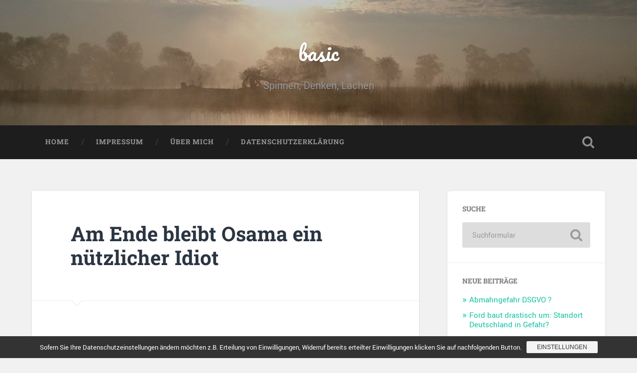

--- FILE ---
content_type: text/html; charset=UTF-8
request_url: http://www.robertbasic.de/2011/05/am-ende-bleibt-osama-ein-nuetzlicher-idiot/
body_size: 15706
content:
<!DOCTYPE html>

<html lang="de">

	<head>
		
		<meta charset="UTF-8">
		<meta name="viewport" content="width=device-width, initial-scale=1.0, maximum-scale=1.0, user-scalable=no" >
						 
		<title>Am Ende bleibt Osama ein nützlicher Idiot &#8211; basic</title>
<meta name='robots' content='max-image-preview:large' />
<link rel='dns-prefetch' href='//www.robertbasic.de' />
<link rel="alternate" type="application/rss+xml" title="basic &raquo; Feed" href="http://www.robertbasic.de/feed/" />
<link rel="alternate" type="application/rss+xml" title="basic &raquo; Kommentar-Feed" href="http://www.robertbasic.de/comments/feed/" />
<link rel="alternate" type="application/rss+xml" title="basic &raquo; Am Ende bleibt Osama ein nützlicher Idiot-Kommentar-Feed" href="http://www.robertbasic.de/2011/05/am-ende-bleibt-osama-ein-nuetzlicher-idiot/feed/" />
<link rel="alternate" title="oEmbed (JSON)" type="application/json+oembed" href="http://www.robertbasic.de/wp-json/oembed/1.0/embed?url=http%3A%2F%2Fwww.robertbasic.de%2F2011%2F05%2Fam-ende-bleibt-osama-ein-nuetzlicher-idiot%2F" />
<link rel="alternate" title="oEmbed (XML)" type="text/xml+oembed" href="http://www.robertbasic.de/wp-json/oembed/1.0/embed?url=http%3A%2F%2Fwww.robertbasic.de%2F2011%2F05%2Fam-ende-bleibt-osama-ein-nuetzlicher-idiot%2F&#038;format=xml" />
<style id='wp-img-auto-sizes-contain-inline-css' type='text/css'>
img:is([sizes=auto i],[sizes^="auto," i]){contain-intrinsic-size:3000px 1500px}
/*# sourceURL=wp-img-auto-sizes-contain-inline-css */
</style>
<style id='wp-emoji-styles-inline-css' type='text/css'>

	img.wp-smiley, img.emoji {
		display: inline !important;
		border: none !important;
		box-shadow: none !important;
		height: 1em !important;
		width: 1em !important;
		margin: 0 0.07em !important;
		vertical-align: -0.1em !important;
		background: none !important;
		padding: 0 !important;
	}
/*# sourceURL=wp-emoji-styles-inline-css */
</style>
<style id='wp-block-library-inline-css' type='text/css'>
:root{--wp-block-synced-color:#7a00df;--wp-block-synced-color--rgb:122,0,223;--wp-bound-block-color:var(--wp-block-synced-color);--wp-editor-canvas-background:#ddd;--wp-admin-theme-color:#007cba;--wp-admin-theme-color--rgb:0,124,186;--wp-admin-theme-color-darker-10:#006ba1;--wp-admin-theme-color-darker-10--rgb:0,107,160.5;--wp-admin-theme-color-darker-20:#005a87;--wp-admin-theme-color-darker-20--rgb:0,90,135;--wp-admin-border-width-focus:2px}@media (min-resolution:192dpi){:root{--wp-admin-border-width-focus:1.5px}}.wp-element-button{cursor:pointer}:root .has-very-light-gray-background-color{background-color:#eee}:root .has-very-dark-gray-background-color{background-color:#313131}:root .has-very-light-gray-color{color:#eee}:root .has-very-dark-gray-color{color:#313131}:root .has-vivid-green-cyan-to-vivid-cyan-blue-gradient-background{background:linear-gradient(135deg,#00d084,#0693e3)}:root .has-purple-crush-gradient-background{background:linear-gradient(135deg,#34e2e4,#4721fb 50%,#ab1dfe)}:root .has-hazy-dawn-gradient-background{background:linear-gradient(135deg,#faaca8,#dad0ec)}:root .has-subdued-olive-gradient-background{background:linear-gradient(135deg,#fafae1,#67a671)}:root .has-atomic-cream-gradient-background{background:linear-gradient(135deg,#fdd79a,#004a59)}:root .has-nightshade-gradient-background{background:linear-gradient(135deg,#330968,#31cdcf)}:root .has-midnight-gradient-background{background:linear-gradient(135deg,#020381,#2874fc)}:root{--wp--preset--font-size--normal:16px;--wp--preset--font-size--huge:42px}.has-regular-font-size{font-size:1em}.has-larger-font-size{font-size:2.625em}.has-normal-font-size{font-size:var(--wp--preset--font-size--normal)}.has-huge-font-size{font-size:var(--wp--preset--font-size--huge)}.has-text-align-center{text-align:center}.has-text-align-left{text-align:left}.has-text-align-right{text-align:right}.has-fit-text{white-space:nowrap!important}#end-resizable-editor-section{display:none}.aligncenter{clear:both}.items-justified-left{justify-content:flex-start}.items-justified-center{justify-content:center}.items-justified-right{justify-content:flex-end}.items-justified-space-between{justify-content:space-between}.screen-reader-text{border:0;clip-path:inset(50%);height:1px;margin:-1px;overflow:hidden;padding:0;position:absolute;width:1px;word-wrap:normal!important}.screen-reader-text:focus{background-color:#ddd;clip-path:none;color:#444;display:block;font-size:1em;height:auto;left:5px;line-height:normal;padding:15px 23px 14px;text-decoration:none;top:5px;width:auto;z-index:100000}html :where(.has-border-color){border-style:solid}html :where([style*=border-top-color]){border-top-style:solid}html :where([style*=border-right-color]){border-right-style:solid}html :where([style*=border-bottom-color]){border-bottom-style:solid}html :where([style*=border-left-color]){border-left-style:solid}html :where([style*=border-width]){border-style:solid}html :where([style*=border-top-width]){border-top-style:solid}html :where([style*=border-right-width]){border-right-style:solid}html :where([style*=border-bottom-width]){border-bottom-style:solid}html :where([style*=border-left-width]){border-left-style:solid}html :where(img[class*=wp-image-]){height:auto;max-width:100%}:where(figure){margin:0 0 1em}html :where(.is-position-sticky){--wp-admin--admin-bar--position-offset:var(--wp-admin--admin-bar--height,0px)}@media screen and (max-width:600px){html :where(.is-position-sticky){--wp-admin--admin-bar--position-offset:0px}}

/*# sourceURL=wp-block-library-inline-css */
</style><style id='global-styles-inline-css' type='text/css'>
:root{--wp--preset--aspect-ratio--square: 1;--wp--preset--aspect-ratio--4-3: 4/3;--wp--preset--aspect-ratio--3-4: 3/4;--wp--preset--aspect-ratio--3-2: 3/2;--wp--preset--aspect-ratio--2-3: 2/3;--wp--preset--aspect-ratio--16-9: 16/9;--wp--preset--aspect-ratio--9-16: 9/16;--wp--preset--color--black: #222;--wp--preset--color--cyan-bluish-gray: #abb8c3;--wp--preset--color--white: #fff;--wp--preset--color--pale-pink: #f78da7;--wp--preset--color--vivid-red: #cf2e2e;--wp--preset--color--luminous-vivid-orange: #ff6900;--wp--preset--color--luminous-vivid-amber: #fcb900;--wp--preset--color--light-green-cyan: #7bdcb5;--wp--preset--color--vivid-green-cyan: #00d084;--wp--preset--color--pale-cyan-blue: #8ed1fc;--wp--preset--color--vivid-cyan-blue: #0693e3;--wp--preset--color--vivid-purple: #9b51e0;--wp--preset--color--accent: #13C4A5;--wp--preset--color--dark-gray: #444;--wp--preset--color--medium-gray: #666;--wp--preset--color--light-gray: #888;--wp--preset--gradient--vivid-cyan-blue-to-vivid-purple: linear-gradient(135deg,rgb(6,147,227) 0%,rgb(155,81,224) 100%);--wp--preset--gradient--light-green-cyan-to-vivid-green-cyan: linear-gradient(135deg,rgb(122,220,180) 0%,rgb(0,208,130) 100%);--wp--preset--gradient--luminous-vivid-amber-to-luminous-vivid-orange: linear-gradient(135deg,rgb(252,185,0) 0%,rgb(255,105,0) 100%);--wp--preset--gradient--luminous-vivid-orange-to-vivid-red: linear-gradient(135deg,rgb(255,105,0) 0%,rgb(207,46,46) 100%);--wp--preset--gradient--very-light-gray-to-cyan-bluish-gray: linear-gradient(135deg,rgb(238,238,238) 0%,rgb(169,184,195) 100%);--wp--preset--gradient--cool-to-warm-spectrum: linear-gradient(135deg,rgb(74,234,220) 0%,rgb(151,120,209) 20%,rgb(207,42,186) 40%,rgb(238,44,130) 60%,rgb(251,105,98) 80%,rgb(254,248,76) 100%);--wp--preset--gradient--blush-light-purple: linear-gradient(135deg,rgb(255,206,236) 0%,rgb(152,150,240) 100%);--wp--preset--gradient--blush-bordeaux: linear-gradient(135deg,rgb(254,205,165) 0%,rgb(254,45,45) 50%,rgb(107,0,62) 100%);--wp--preset--gradient--luminous-dusk: linear-gradient(135deg,rgb(255,203,112) 0%,rgb(199,81,192) 50%,rgb(65,88,208) 100%);--wp--preset--gradient--pale-ocean: linear-gradient(135deg,rgb(255,245,203) 0%,rgb(182,227,212) 50%,rgb(51,167,181) 100%);--wp--preset--gradient--electric-grass: linear-gradient(135deg,rgb(202,248,128) 0%,rgb(113,206,126) 100%);--wp--preset--gradient--midnight: linear-gradient(135deg,rgb(2,3,129) 0%,rgb(40,116,252) 100%);--wp--preset--font-size--small: 16px;--wp--preset--font-size--medium: 20px;--wp--preset--font-size--large: 24px;--wp--preset--font-size--x-large: 42px;--wp--preset--font-size--regular: 18px;--wp--preset--font-size--larger: 32px;--wp--preset--spacing--20: 0.44rem;--wp--preset--spacing--30: 0.67rem;--wp--preset--spacing--40: 1rem;--wp--preset--spacing--50: 1.5rem;--wp--preset--spacing--60: 2.25rem;--wp--preset--spacing--70: 3.38rem;--wp--preset--spacing--80: 5.06rem;--wp--preset--shadow--natural: 6px 6px 9px rgba(0, 0, 0, 0.2);--wp--preset--shadow--deep: 12px 12px 50px rgba(0, 0, 0, 0.4);--wp--preset--shadow--sharp: 6px 6px 0px rgba(0, 0, 0, 0.2);--wp--preset--shadow--outlined: 6px 6px 0px -3px rgb(255, 255, 255), 6px 6px rgb(0, 0, 0);--wp--preset--shadow--crisp: 6px 6px 0px rgb(0, 0, 0);}:where(.is-layout-flex){gap: 0.5em;}:where(.is-layout-grid){gap: 0.5em;}body .is-layout-flex{display: flex;}.is-layout-flex{flex-wrap: wrap;align-items: center;}.is-layout-flex > :is(*, div){margin: 0;}body .is-layout-grid{display: grid;}.is-layout-grid > :is(*, div){margin: 0;}:where(.wp-block-columns.is-layout-flex){gap: 2em;}:where(.wp-block-columns.is-layout-grid){gap: 2em;}:where(.wp-block-post-template.is-layout-flex){gap: 1.25em;}:where(.wp-block-post-template.is-layout-grid){gap: 1.25em;}.has-black-color{color: var(--wp--preset--color--black) !important;}.has-cyan-bluish-gray-color{color: var(--wp--preset--color--cyan-bluish-gray) !important;}.has-white-color{color: var(--wp--preset--color--white) !important;}.has-pale-pink-color{color: var(--wp--preset--color--pale-pink) !important;}.has-vivid-red-color{color: var(--wp--preset--color--vivid-red) !important;}.has-luminous-vivid-orange-color{color: var(--wp--preset--color--luminous-vivid-orange) !important;}.has-luminous-vivid-amber-color{color: var(--wp--preset--color--luminous-vivid-amber) !important;}.has-light-green-cyan-color{color: var(--wp--preset--color--light-green-cyan) !important;}.has-vivid-green-cyan-color{color: var(--wp--preset--color--vivid-green-cyan) !important;}.has-pale-cyan-blue-color{color: var(--wp--preset--color--pale-cyan-blue) !important;}.has-vivid-cyan-blue-color{color: var(--wp--preset--color--vivid-cyan-blue) !important;}.has-vivid-purple-color{color: var(--wp--preset--color--vivid-purple) !important;}.has-black-background-color{background-color: var(--wp--preset--color--black) !important;}.has-cyan-bluish-gray-background-color{background-color: var(--wp--preset--color--cyan-bluish-gray) !important;}.has-white-background-color{background-color: var(--wp--preset--color--white) !important;}.has-pale-pink-background-color{background-color: var(--wp--preset--color--pale-pink) !important;}.has-vivid-red-background-color{background-color: var(--wp--preset--color--vivid-red) !important;}.has-luminous-vivid-orange-background-color{background-color: var(--wp--preset--color--luminous-vivid-orange) !important;}.has-luminous-vivid-amber-background-color{background-color: var(--wp--preset--color--luminous-vivid-amber) !important;}.has-light-green-cyan-background-color{background-color: var(--wp--preset--color--light-green-cyan) !important;}.has-vivid-green-cyan-background-color{background-color: var(--wp--preset--color--vivid-green-cyan) !important;}.has-pale-cyan-blue-background-color{background-color: var(--wp--preset--color--pale-cyan-blue) !important;}.has-vivid-cyan-blue-background-color{background-color: var(--wp--preset--color--vivid-cyan-blue) !important;}.has-vivid-purple-background-color{background-color: var(--wp--preset--color--vivid-purple) !important;}.has-black-border-color{border-color: var(--wp--preset--color--black) !important;}.has-cyan-bluish-gray-border-color{border-color: var(--wp--preset--color--cyan-bluish-gray) !important;}.has-white-border-color{border-color: var(--wp--preset--color--white) !important;}.has-pale-pink-border-color{border-color: var(--wp--preset--color--pale-pink) !important;}.has-vivid-red-border-color{border-color: var(--wp--preset--color--vivid-red) !important;}.has-luminous-vivid-orange-border-color{border-color: var(--wp--preset--color--luminous-vivid-orange) !important;}.has-luminous-vivid-amber-border-color{border-color: var(--wp--preset--color--luminous-vivid-amber) !important;}.has-light-green-cyan-border-color{border-color: var(--wp--preset--color--light-green-cyan) !important;}.has-vivid-green-cyan-border-color{border-color: var(--wp--preset--color--vivid-green-cyan) !important;}.has-pale-cyan-blue-border-color{border-color: var(--wp--preset--color--pale-cyan-blue) !important;}.has-vivid-cyan-blue-border-color{border-color: var(--wp--preset--color--vivid-cyan-blue) !important;}.has-vivid-purple-border-color{border-color: var(--wp--preset--color--vivid-purple) !important;}.has-vivid-cyan-blue-to-vivid-purple-gradient-background{background: var(--wp--preset--gradient--vivid-cyan-blue-to-vivid-purple) !important;}.has-light-green-cyan-to-vivid-green-cyan-gradient-background{background: var(--wp--preset--gradient--light-green-cyan-to-vivid-green-cyan) !important;}.has-luminous-vivid-amber-to-luminous-vivid-orange-gradient-background{background: var(--wp--preset--gradient--luminous-vivid-amber-to-luminous-vivid-orange) !important;}.has-luminous-vivid-orange-to-vivid-red-gradient-background{background: var(--wp--preset--gradient--luminous-vivid-orange-to-vivid-red) !important;}.has-very-light-gray-to-cyan-bluish-gray-gradient-background{background: var(--wp--preset--gradient--very-light-gray-to-cyan-bluish-gray) !important;}.has-cool-to-warm-spectrum-gradient-background{background: var(--wp--preset--gradient--cool-to-warm-spectrum) !important;}.has-blush-light-purple-gradient-background{background: var(--wp--preset--gradient--blush-light-purple) !important;}.has-blush-bordeaux-gradient-background{background: var(--wp--preset--gradient--blush-bordeaux) !important;}.has-luminous-dusk-gradient-background{background: var(--wp--preset--gradient--luminous-dusk) !important;}.has-pale-ocean-gradient-background{background: var(--wp--preset--gradient--pale-ocean) !important;}.has-electric-grass-gradient-background{background: var(--wp--preset--gradient--electric-grass) !important;}.has-midnight-gradient-background{background: var(--wp--preset--gradient--midnight) !important;}.has-small-font-size{font-size: var(--wp--preset--font-size--small) !important;}.has-medium-font-size{font-size: var(--wp--preset--font-size--medium) !important;}.has-large-font-size{font-size: var(--wp--preset--font-size--large) !important;}.has-x-large-font-size{font-size: var(--wp--preset--font-size--x-large) !important;}
/*# sourceURL=global-styles-inline-css */
</style>

<style id='classic-theme-styles-inline-css' type='text/css'>
/*! This file is auto-generated */
.wp-block-button__link{color:#fff;background-color:#32373c;border-radius:9999px;box-shadow:none;text-decoration:none;padding:calc(.667em + 2px) calc(1.333em + 2px);font-size:1.125em}.wp-block-file__button{background:#32373c;color:#fff;text-decoration:none}
/*# sourceURL=/wp-includes/css/classic-themes.min.css */
</style>
<link rel='stylesheet' id='sp-dsgvo_twbs4_grid-css' href='http://www.robertbasic.de/wp-content/plugins/shapepress-dsgvo/public/css/bootstrap-grid.min.css?ver=3.1.38' type='text/css' media='all' />
<link rel='stylesheet' id='sp-dsgvo-css' href='http://www.robertbasic.de/wp-content/plugins/shapepress-dsgvo/public/css/sp-dsgvo-public.min.css?ver=3.1.38' type='text/css' media='all' />
<link rel='stylesheet' id='sp-dsgvo_popup-css' href='http://www.robertbasic.de/wp-content/plugins/shapepress-dsgvo/public/css/sp-dsgvo-popup.min.css?ver=3.1.38' type='text/css' media='all' />
<link rel='stylesheet' id='simplebar-css' href='http://www.robertbasic.de/wp-content/plugins/shapepress-dsgvo/public/css/simplebar.min.css?ver=6.9' type='text/css' media='all' />
<link rel='stylesheet' id='baskerville_googleFonts-css' href='http://www.robertbasic.de/wp-content/cache/autoptimize/css/autoptimize_single_0eb7531b9c0414f1530f0d5a70f51c50.css?ver=6.9' type='text/css' media='all' />
<link rel='stylesheet' id='baskerville_style-css' href='http://www.robertbasic.de/wp-content/cache/autoptimize/css/autoptimize_single_421b0e9c236dcc6477f253dd397220b5.css?ver=2.3.1' type='text/css' media='all' />
<script type="text/javascript" src="http://www.robertbasic.de/wp-includes/js/jquery/jquery.min.js?ver=3.7.1" id="jquery-core-js"></script>
<script defer type="text/javascript" src="http://www.robertbasic.de/wp-includes/js/jquery/jquery-migrate.min.js?ver=3.4.1" id="jquery-migrate-js"></script>
<script defer type="text/javascript" src="http://www.robertbasic.de/wp-includes/js/imagesloaded.min.js?ver=5.0.0" id="imagesloaded-js"></script>
<script defer type="text/javascript" src="http://www.robertbasic.de/wp-includes/js/masonry.min.js?ver=4.2.2" id="masonry-js"></script>
<script defer type="text/javascript" src="http://www.robertbasic.de/wp-content/themes/baskerville/assets/js/jquery.flexslider-min.js?ver=2.7.2" id="baskerville_flexslider-js"></script>
<script defer type="text/javascript" src="http://www.robertbasic.de/wp-content/cache/autoptimize/js/autoptimize_single_5b4d6b49ca14e39f84e04373e8e09990.js?ver=2.3.1" id="baskerville_global-js"></script>
<script defer id="sp-dsgvo-js-extra" src="[data-uri]"></script>
<script defer type="text/javascript" src="http://www.robertbasic.de/wp-content/plugins/shapepress-dsgvo/public/js/sp-dsgvo-public.min.js?ver=3.1.38" id="sp-dsgvo-js"></script>
<link rel="https://api.w.org/" href="http://www.robertbasic.de/wp-json/" /><link rel="alternate" title="JSON" type="application/json" href="http://www.robertbasic.de/wp-json/wp/v2/posts/1238" /><link rel="EditURI" type="application/rsd+xml" title="RSD" href="http://www.robertbasic.de/xmlrpc.php?rsd" />
<meta name="generator" content="WordPress 6.9" />
<link rel="canonical" href="http://www.robertbasic.de/2011/05/am-ende-bleibt-osama-ein-nuetzlicher-idiot/" />
<link rel='shortlink' href='http://www.robertbasic.de/?p=1238' />
<style>
    .sp-dsgvo-blocked-embedding-placeholder
    {
        color: #313334;
                    background: linear-gradient(90deg, #e3ffe7 0%, #d9e7ff 100%);            }

    a.sp-dsgvo-blocked-embedding-button-enable,
    a.sp-dsgvo-blocked-embedding-button-enable:hover,
    a.sp-dsgvo-blocked-embedding-button-enable:active {
        color: #313334;
        border-color: #313334;
        border-width: 2px;
    }

            .wp-embed-aspect-16-9 .sp-dsgvo-blocked-embedding-placeholder,
        .vc_video-aspect-ratio-169 .sp-dsgvo-blocked-embedding-placeholder,
        .elementor-aspect-ratio-169 .sp-dsgvo-blocked-embedding-placeholder{
            margin-top: -56.25%; /*16:9*/
        }

        .wp-embed-aspect-4-3 .sp-dsgvo-blocked-embedding-placeholder,
        .vc_video-aspect-ratio-43 .sp-dsgvo-blocked-embedding-placeholder,
        .elementor-aspect-ratio-43 .sp-dsgvo-blocked-embedding-placeholder{
            margin-top: -75%;
        }

        .wp-embed-aspect-3-2 .sp-dsgvo-blocked-embedding-placeholder,
        .vc_video-aspect-ratio-32 .sp-dsgvo-blocked-embedding-placeholder,
        .elementor-aspect-ratio-32 .sp-dsgvo-blocked-embedding-placeholder{
            margin-top: -66.66%;
        }
    </style>
            <style>
                /* latin */
                @font-face {
                    font-family: 'Roboto';
                    font-style: italic;
                    font-weight: 300;
                    src: local('Roboto Light Italic'),
                    local('Roboto-LightItalic'),
                    url(http://www.robertbasic.de/wp-content/plugins/shapepress-dsgvo/public/css/fonts/roboto/Roboto-LightItalic-webfont.woff) format('woff');
                    font-display: swap;

                }

                /* latin */
                @font-face {
                    font-family: 'Roboto';
                    font-style: italic;
                    font-weight: 400;
                    src: local('Roboto Italic'),
                    local('Roboto-Italic'),
                    url(http://www.robertbasic.de/wp-content/plugins/shapepress-dsgvo/public/css/fonts/roboto/Roboto-Italic-webfont.woff) format('woff');
                    font-display: swap;
                }

                /* latin */
                @font-face {
                    font-family: 'Roboto';
                    font-style: italic;
                    font-weight: 700;
                    src: local('Roboto Bold Italic'),
                    local('Roboto-BoldItalic'),
                    url(http://www.robertbasic.de/wp-content/plugins/shapepress-dsgvo/public/css/fonts/roboto/Roboto-BoldItalic-webfont.woff) format('woff');
                    font-display: swap;
                }

                /* latin */
                @font-face {
                    font-family: 'Roboto';
                    font-style: italic;
                    font-weight: 900;
                    src: local('Roboto Black Italic'),
                    local('Roboto-BlackItalic'),
                    url(http://www.robertbasic.de/wp-content/plugins/shapepress-dsgvo/public/css/fonts/roboto/Roboto-BlackItalic-webfont.woff) format('woff');
                    font-display: swap;
                }

                /* latin */
                @font-face {
                    font-family: 'Roboto';
                    font-style: normal;
                    font-weight: 300;
                    src: local('Roboto Light'),
                    local('Roboto-Light'),
                    url(http://www.robertbasic.de/wp-content/plugins/shapepress-dsgvo/public/css/fonts/roboto/Roboto-Light-webfont.woff) format('woff');
                    font-display: swap;
                }

                /* latin */
                @font-face {
                    font-family: 'Roboto';
                    font-style: normal;
                    font-weight: 400;
                    src: local('Roboto Regular'),
                    local('Roboto-Regular'),
                    url(http://www.robertbasic.de/wp-content/plugins/shapepress-dsgvo/public/css/fonts/roboto/Roboto-Regular-webfont.woff) format('woff');
                    font-display: swap;
                }

                /* latin */
                @font-face {
                    font-family: 'Roboto';
                    font-style: normal;
                    font-weight: 700;
                    src: local('Roboto Bold'),
                    local('Roboto-Bold'),
                    url(http://www.robertbasic.de/wp-content/plugins/shapepress-dsgvo/public/css/fonts/roboto/Roboto-Bold-webfont.woff) format('woff');
                    font-display: swap;
                }

                /* latin */
                @font-face {
                    font-family: 'Roboto';
                    font-style: normal;
                    font-weight: 900;
                    src: local('Roboto Black'),
                    local('Roboto-Black'),
                    url(http://www.robertbasic.de/wp-content/plugins/shapepress-dsgvo/public/css/fonts/roboto/Roboto-Black-webfont.woff) format('woff');
                    font-display: swap;
                }
            </style>
            	
	</head>
	
	<body class="wp-singular post-template-default single single-post postid-1238 single-format-standard wp-theme-baskerville no-featured-image single single-post">

		
		<a class="skip-link button" href="#site-content">Zum Inhalt springen</a>
	
		<div class="header section small-padding bg-dark bg-image" style="background-image: url( http://www.robertbasic.de/upload/cropped-insta.jpg );">
		
			<div class="cover"></div>
			
			<div class="header-search-block bg-graphite hidden">
				<form role="search"  method="get" class="searchform" action="http://www.robertbasic.de/">
	<label for="search-form-6974f2a443ecb">
		<span class="screen-reader-text">Suchen nach:</span>
		<input type="search" id="search-form-6974f2a443ecb" class="search-field" placeholder="Suchformular" value="" name="s" />
	</label>
	<input type="submit" class="searchsubmit" value="Suchen" />
</form>
			</div><!-- .header-search-block -->
					
			<div class="header-inner section-inner">
			
				
					<div class="blog-title">
						<a href="http://www.robertbasic.de" rel="home">basic</a>
					</div>
				
											<h3 class="blog-description">Spinnen, Denken, Lachen</h3>
									
											
			</div><!-- .header-inner -->
						
		</div><!-- .header -->
		
		<div class="navigation section no-padding bg-dark">
		
			<div class="navigation-inner section-inner">
			
				<button class="nav-toggle toggle fleft hidden">
					
					<div class="bar"></div>
					<div class="bar"></div>
					<div class="bar"></div>
					
				</button>
						
				<ul class="main-menu">
				
					<li id="menu-item-2017" class="menu-item menu-item-type-custom menu-item-object-custom menu-item-home menu-item-2017"><a href="http://www.robertbasic.de">Home</a></li>
<li id="menu-item-2015" class="menu-item menu-item-type-post_type menu-item-object-page menu-item-2015"><a href="http://www.robertbasic.de/contact/">Impressum</a></li>
<li id="menu-item-2016" class="menu-item menu-item-type-post_type menu-item-object-page menu-item-2016"><a href="http://www.robertbasic.de/about/">Über mich</a></li>
<li id="menu-item-2192" class="menu-item menu-item-type-post_type menu-item-object-page menu-item-privacy-policy menu-item-2192"><a rel="privacy-policy" href="http://www.robertbasic.de/datenschutzerklaerung/">Datenschutzerklärung</a></li>
											
				</ul><!-- .main-menu -->
				 
				<button class="search-toggle toggle fright">
					<span class="screen-reader-text">Suchfeld ein-/ausblenden</span>
				</button>
				 
				<div class="clear"></div>
				 
			</div><!-- .navigation-inner -->
			
		</div><!-- .navigation -->
		
		<div class="mobile-navigation section bg-graphite no-padding hidden">
					
			<ul class="mobile-menu">
			
				<li class="menu-item menu-item-type-custom menu-item-object-custom menu-item-home menu-item-2017"><a href="http://www.robertbasic.de">Home</a></li>
<li class="menu-item menu-item-type-post_type menu-item-object-page menu-item-2015"><a href="http://www.robertbasic.de/contact/">Impressum</a></li>
<li class="menu-item menu-item-type-post_type menu-item-object-page menu-item-2016"><a href="http://www.robertbasic.de/about/">Über mich</a></li>
<li class="menu-item menu-item-type-post_type menu-item-object-page menu-item-privacy-policy menu-item-2192"><a rel="privacy-policy" href="http://www.robertbasic.de/datenschutzerklaerung/">Datenschutzerklärung</a></li>
										
			 </ul><!-- .main-menu -->
		
		</div><!-- .mobile-navigation -->
<div class="wrapper section medium-padding" id="site-content">
										
	<div class="section-inner">
	
		<div class="content fleft">
												        
									
				<div id="post-1238" class="post-1238 post type-post status-publish format-standard hentry category-robsblog tag-menschen">

									
					<div class="post-header">

												
						    <h1 class="post-title"><a href="http://www.robertbasic.de/2011/05/am-ende-bleibt-osama-ein-nuetzlicher-idiot/" rel="bookmark">Am Ende bleibt Osama ein nützlicher Idiot</a></h1>

											    
					</div><!-- .post-header -->
					
																			                                    	    
					<div class="post-content">
						
						<p>9/11 wird wohl geschichtlich gesehen für immer mit dem Name Osama verbunden bleiben. Nachdem ich mir einige Berichte zu dem Typen durchgelesen hatte &#8211; klar war der Anlass dessen Tod -, habe ich mehr den Eindruck gewonnen, dass der im Grunde nix auf die Reihe gebracht hatte. Weder schulisch, wirtschaftlich, militärisch, noch als Leader und Stratege. Selbst als Oberterrorist scheint er lediglich der Depp an vorderster Front gewesen zu sein, um dem Terror ein Gesicht zu geben. Wühlt Euch durch die vielen Berichte selbst durch. Das Bild verfestigt sich, egal wo man nachliest.</p>
<p>Erst kürzlich hatte ich eine Diskussion auf Facebook, ob man Osama demnach als Schadterroristen bezeichnen könnte? Und ob es demzufolge umgekehrt auch Nutzterroristen gab. Nutzterroristen? Schadbär? Ja, so kam der Hinweis, dass es mindestens einen Nutzterroristen gab, nämlich Georg Elser, der Hitler in seiner Aufstiegszeit umbringen wollte, was ihm leider nicht gelang. Er wurde kurz vor Ende des zweiten Weltkriegs im KZ erschossen. Elser und Osama in einem Atemzug? Osama war anscheinend beides, je nachdem, welche Seite und welchen Zeitpunkt man betrachtet. Eine Ironie der Geschichte, oder? Als er in Afghanistan im Krieg der Bevölkerung gegen die Sowjets finanzielle Ströme managen durfte, war er der &#8222;Gute Terrorist&#8220;, in den Augen der USA. In den Augen der Sowjets ein Schadterrorist. Nach dem Krieg war er bei seiner Rückkehr eine Art von Held in Saudi Arabien. Obgleich er nur unter dem Strich ein Störfaktor für die Afghanen war. Er durfte es sich sogar erlauben, das saudische Königshaus zu kritisieren. Wäre er dabei geblieben, wäre er heute womöglich ein Volksheld in den Augen der Bevölkerung, ein Guter in den Augen des Westens. Ein Schadterrorist in den Augen des Königshauses. Nur konnte er es nicht lassen, musste weiter den nützlichen Idioten für Dritte spielen.</p>
<p>Am Ende? Ein nützlicher Idiot für alle möglichen Seiten gewesen zu sein, kann man als Leistung herausstellen. Wer auch immer welche Ziele verfolgt hatte und bis heute verfolgt, es war nützlich, eine Symbolfigur des Terrors aufzubauen. Und wie endet Osama im Netz? Als Depp, der für Spammer ein nützliches Klickvieh ist (&#8222;finde hier das Exekutionsvideo&#8220;). Irgendwie ein bezeichnendes Ende für jemanden, der ein ganzes Jahrzehnt als Oberbösewicht der Welt galt, ein Jahrzehnt vor 9/11 gar ein Held war, aber wirklich nie was auf die Reihe gebracht hat. Nur einen Bockmist nach dem anderen gebaut hatte. Sinnlos wäre das richtige Wort.</p>
<p>Gedanken zu einem Menschen, der mich sozusagen seit 10 Jahren begleitet hat. Und in nichts besser als all die Figuren der Geschichte ist, die nur Leid und Tod den Menschen gebracht haben. Angefangen bei Alexander dem Großen über Julius Cäsar, bis hin zu weiteren Massenmördern wie Wallenstein, Napoleon und Stalin. Ok, er hat nicht ganz so viele Menschen um die Ecke gebracht. Geschichtlich gesehen hat es wohl nicht ausgereicht, in den Lehrbüchern honoriert zu werden. Es waren nicht genug Tote. Auch so eine Ironie. Stimmt, er war ja nicht staatlich abgesegnet.</p>
						
						<div class="clear"></div>
									        
					</div><!-- .post-content -->
					            					
					<div class="post-meta-container">
						
						<div class="post-author">
						
							<div class="post-author-content">
							
								<h4>Robert Basic</h4>
								
																
								<div class="author-links">
									
									<a class="author-link-posts" href="http://www.robertbasic.de/author/robgreen/">Autorenarchiv</a>
									
																		
										<a class="author-link-website" href="http://www.buzzriders.com">Webseite des Autors</a>
										
																		
								</div><!-- .author-links -->
							
							</div><!-- .post-author-content -->
						
						</div><!-- .post-author -->
						
						<div class="post-meta">
						
							<p class="post-date">04.05.2011</p>
							
														
							<p class="post-categories"><a href="http://www.robertbasic.de/category/robsblog/" rel="category tag">robs-blog</a></p>
							
															<p class="post-tags"><a href="http://www.robertbasic.de/tag/menschen/" rel="tag">menschen</a></p>
														
							<div class="clear"></div>
							
							<div class="post-nav">
							
																
									<a class="post-nav-prev" href="http://www.robertbasic.de/2011/05/akismet-und-datenschutz-plugin-loesung/">Vorheriger Beitrag</a>
							
																		
									<a class="post-nav-next" href="http://www.robertbasic.de/2011/05/humanoide-roboter/">Nächster Beitrag</a>
							
																		
								<div class="clear"></div>
							
							</div><!-- .post-nav -->
						
						</div><!-- .post-meta -->
						
						<div class="clear"></div>
							
					</div><!-- .post-meta-container -->
																		
					
	<div class="comments">
	
		<a name="comments"></a>
		
		<div class="comments-title-container">
			
			<h2 class="comments-title fleft">
			
				3 Kommentare				
			</h2>
			
						
			<div class="clear"></div>
		
		</div><!-- .comments-title-container -->

		<ol class="commentlist">
					<li class="comment even thread-even depth-1" id="li-comment-12884">
		
			<div id="comment-12884" class="comment">
			
				<img alt='' src='https://secure.gravatar.com/avatar/4e9e1b9116ade802f746266f9ab9db8cf903e69e06441e113c0625a5b4904adc?s=80&#038;d=blank&#038;r=x' srcset='https://secure.gravatar.com/avatar/4e9e1b9116ade802f746266f9ab9db8cf903e69e06441e113c0625a5b4904adc?s=160&#038;d=blank&#038;r=x 2x' class='avatar avatar-80 photo' height='80' width='80' decoding='async'/>			
				<div class="comment-inner">

					<div class="comment-header">
												
						<cite class="fn">Thorsten</cite>						
						<p><a href="http://www.robertbasic.de/2011/05/am-ende-bleibt-osama-ein-nuetzlicher-idiot/#comment-12884">04.05.2011 um 11:46 Uhr</a></p>
						
						<div class="comment-actions">
						
														
														
							<div class="clear"></div>
						
						</div><!-- .comment-actions -->
						
					</div><!-- .comment-header -->

					<div class="comment-content">
					
											
						<p>Interessanter Blickwinkel!</p>
						
					</div><!-- .comment-content -->
					
					<div class="comment-actions-below hidden">
						
												
												
						<div class="clear"></div>
					
					</div><!-- .comment-actions -->
					
				</div><!-- .comment-inner -->

			</div><!-- .comment-## -->
		</li><!-- #comment-## -->
		<li class="comment odd alt thread-odd thread-alt depth-1" id="li-comment-12895">
		
			<div id="comment-12895" class="comment">
			
				<img alt='' src='https://secure.gravatar.com/avatar/bc5f3abcaf5edf6f4e6874dd673356acb34ead2309dc28501c52c9febfe619b4?s=80&#038;d=blank&#038;r=x' srcset='https://secure.gravatar.com/avatar/bc5f3abcaf5edf6f4e6874dd673356acb34ead2309dc28501c52c9febfe619b4?s=160&#038;d=blank&#038;r=x 2x' class='avatar avatar-80 photo' height='80' width='80' decoding='async'/>			
				<div class="comment-inner">

					<div class="comment-header">
												
						<cite class="fn"><a href="http://www.xn--sprche-und-zitate-42b.de/" class="url" rel="ugc external nofollow">Matthias</a></cite>						
						<p><a href="http://www.robertbasic.de/2011/05/am-ende-bleibt-osama-ein-nuetzlicher-idiot/#comment-12895">05.05.2011 um 11:00 Uhr</a></p>
						
						<div class="comment-actions">
						
														
														
							<div class="clear"></div>
						
						</div><!-- .comment-actions -->
						
					</div><!-- .comment-header -->

					<div class="comment-content">
					
											
						<p>Den letzten Satz solltest Du fett drucken&#8230;</p>
<p>Osama bin Laden war im Wesentlichen eine Ikone.</p>
<p>Ich glaube allerdings nicht, dass er, hätte er nur das saudische Königshaus kritisiert, ein Guter aus Sicht des Westens gewesen wäre. Besonders die USA stabilisieren die Saudi-Dynastie. Stichwort: Öl&#8230;</p>
						
					</div><!-- .comment-content -->
					
					<div class="comment-actions-below hidden">
						
												
												
						<div class="clear"></div>
					
					</div><!-- .comment-actions -->
					
				</div><!-- .comment-inner -->

			</div><!-- .comment-## -->
		</li><!-- #comment-## -->
		<li class="comment even thread-even depth-1" id="li-comment-12901">
		
			<div id="comment-12901" class="comment">
			
				<img alt='' src='https://secure.gravatar.com/avatar/1d7998f988faebe3b8def5e52ccb47df9d8f69cdda56950a954d6f03c43f7e61?s=80&#038;d=blank&#038;r=x' srcset='https://secure.gravatar.com/avatar/1d7998f988faebe3b8def5e52ccb47df9d8f69cdda56950a954d6f03c43f7e61?s=160&#038;d=blank&#038;r=x 2x' class='avatar avatar-80 photo' height='80' width='80' decoding='async'/>			
				<div class="comment-inner">

					<div class="comment-header">
												
						<cite class="fn"><a href="http://fontanefan.blogspot.com/" class="url" rel="ugc external nofollow">Fontanefan</a></cite>						
						<p><a href="http://www.robertbasic.de/2011/05/am-ende-bleibt-osama-ein-nuetzlicher-idiot/#comment-12901">06.05.2011 um 17:39 Uhr</a></p>
						
						<div class="comment-actions">
						
														
														
							<div class="clear"></div>
						
						</div><!-- .comment-actions -->
						
					</div><!-- .comment-header -->

					<div class="comment-content">
					
											
						<p>Bei allem, was es sonst zu Alexander dem Großen zu sagen gibt. Immerhin hätte es ohne ihn die Bibliothek von Alexandria (<a href="http://de.wikipedia.org/wiki/Bibliothek_von_Alexandria" rel="nofollow ugc">http://de.wikipedia.org/wiki/Bibliothek_von_Alexandria</a>) nicht gegeben, sozusagen die Vorform des Internets. Und von Homer wären uns statt zweier Epen nur kärgliche Bruchstücke überliefert. Das sollte sein Nachfahr Robert nicht so gering schätzen, oder?</p>
						
					</div><!-- .comment-content -->
					
					<div class="comment-actions-below hidden">
						
												
												
						<div class="clear"></div>
					
					</div><!-- .comment-actions -->
					
				</div><!-- .comment-inner -->

			</div><!-- .comment-## -->
		</li><!-- #comment-## -->
		</ol>
		
				
			<div class="pingbacks">
			
				<div class="pingbacks-inner">
			
					<h3 class="pingbacks-title">
					
						2 Pingbacks					
					</h3>
				
					<ol class="pingbacklist">
								
		<li class="trackback even thread-even depth-1" id="comment-12885">
		
			 <a href="http://weblog.hundeiker.de/item/3259" class="url" rel="ugc external nofollow">Ulf. Mehr oder minder täglich Privatkram.</a> 			
		</li>
		</li><!-- #comment-## -->
		
		<li class="pingback odd alt thread-odd thread-alt depth-1" id="comment-12892">
		
			 <a href="http://www.netzgezwitscher.de/2011/05/04/ach-wie-gut-dass-niemand-weis-totung-des-terorristenfuhrers-osama-bin-laden-beschaftigt-die-welt/" class="url" rel="ugc external nofollow">Ach wie gut, dass niemand weiß &#8230; &#8211; Tötung des Terorristenführers Osama bin Laden beschäftigt die Welt - Netzgezwitscher</a> 			
		</li>
		</li><!-- #comment-## -->
					</ol>
					
				</div>
				
			</div>
		
					
				
	</div><!-- .comments -->
	


	<p class="nocomments">Die Kommentare sind geschlossen.</p>
	

												                        
						
			</div><!-- .post -->
		
		</div><!-- .content -->
		
		
	<div class="sidebar fright" role="complementary">
	
		<div class="widget widget_search"><div class="widget-content"><h3 class="widget-title">Suche</h3><form role="search"  method="get" class="searchform" action="http://www.robertbasic.de/">
	<label for="search-form-6974f2a446d56">
		<span class="screen-reader-text">Suchen nach:</span>
		<input type="search" id="search-form-6974f2a446d56" class="search-field" placeholder="Suchformular" value="" name="s" />
	</label>
	<input type="submit" class="searchsubmit" value="Suchen" />
</form>
</div><div class="clear"></div></div>
		<div class="widget widget_recent_entries"><div class="widget-content">
		<h3 class="widget-title">Neue Beiträge</h3>
		<ul>
											<li>
					<a href="http://www.robertbasic.de/2018/05/abmahngefahr-dsgvo/">Abmahngefahr DSGVO ?</a>
									</li>
											<li>
					<a href="http://www.robertbasic.de/2018/04/ford-baut-drastisch-um-standort-deutschland-in-gefahr/">Ford baut drastisch um: Standort Deutschland in Gefahr?</a>
									</li>
											<li>
					<a href="http://www.robertbasic.de/2018/04/dsgvo-und-das-medienprivileg-fuer-blogger/">DSGVO und das Medienprivileg für Blogger</a>
									</li>
											<li>
					<a href="http://www.robertbasic.de/2018/04/passt-nicht-aufs-blog-vision-mercedes-maybach-ultimate-luxury/">Passt nicht aufs Blog: Vision Mercedes-Maybach Ultimate Luxury</a>
									</li>
											<li>
					<a href="http://www.robertbasic.de/2018/04/ein-mobiler-riesenfernseher-der-neue-byton/">Ein mobiler Riesenfernseher? Der neue Byton</a>
									</li>
					</ul>

		</div><div class="clear"></div></div>		
	</div><!-- .sidebar -->

		
		<div class="clear"></div>
		
	</div><!-- .section-inner -->

</div><!-- .wrapper -->
		

	<div class="footer section medium-padding bg-graphite">
	
		<div class="section-inner row">
		
						
				<div class="column column-1 one-third">
				
					<div class="widgets">
			
						<div class="widget widget_text"><div class="widget-content"><h3 class="widget-title">About</h3>			<div class="textwidget">Als einer der ersten deutschsprachigen Blogger (seit 2003) wurde er mit seinem damaligen Tech-Blog Basic Thinking bekannt, das er nach sechs Jahren auf eBay versteigerte. Er ist seither als Berater, Blogger, Speaker und Event-Gestalter für Unternehmen, Redaktionen und Agenturen tätig. Auf seinen Netzwerken und Blogs folgen ihm über 40.000 Leser. <a href="http://www.robertbasic.de/about/">Mehr zu mir >></a></div>
		</div><div class="clear"></div></div>											
					</div>
					
				</div><!-- .column-1 -->
				
							
											
						
				<div class="column column-3 one-third">
			
					<div class="widgets">
			
						<div class="widget_text widget widget_custom_html"><div class="widget_text widget-content"><div class="textwidget custom-html-widget"><a href="https://reifen.pkwteile.de/" rel="nofollow">pkwteile.de</a></div></div><div class="clear"></div></div>											
					</div><!-- .widgets -->
					
				</div>
				
			<!-- .footer-c -->
			
			<div class="clear"></div>
		
		</div><!-- .section-inner -->

	</div><!-- .footer -->


<div class="credits section bg-dark small-padding">

	<div class="credits-inner section-inner">

		<p class="credits-left fleft">
		
			&copy; 2026 <a href="http://www.robertbasic.de/">basic</a><span> &mdash; Diese Website läuft mit <a href="http://www.wordpress.org">WordPress</a></span>
		
		</p>
		
		<p class="credits-right fright">
			
			<span>Theme erstellt von <a href="https://andersnoren.se">Anders Norén</a> &mdash; </span><a class="tothetop" href="#">Nach oben &uarr;</a>
			
		</p>
		
		<div class="clear"></div>
	
	</div><!-- .credits-inner -->
	
</div><!-- .credits -->

<script type="speculationrules">
{"prefetch":[{"source":"document","where":{"and":[{"href_matches":"/*"},{"not":{"href_matches":["/wp-*.php","/wp-admin/*","/upload/*","/wp-content/*","/wp-content/plugins/*","/wp-content/themes/baskerville/*","/*\\?(.+)"]}},{"not":{"selector_matches":"a[rel~=\"nofollow\"]"}},{"not":{"selector_matches":".no-prefetch, .no-prefetch a"}}]},"eagerness":"conservative"}]}
</script>
<script defer type="text/javascript" src="http://www.robertbasic.de/wp-content/plugins/shapepress-dsgvo/public/js/simplebar.min.js" id="simplebar-js"></script>
<script id="wp-emoji-settings" type="application/json">
{"baseUrl":"https://s.w.org/images/core/emoji/17.0.2/72x72/","ext":".png","svgUrl":"https://s.w.org/images/core/emoji/17.0.2/svg/","svgExt":".svg","source":{"concatemoji":"http://www.robertbasic.de/wp-includes/js/wp-emoji-release.min.js?ver=6.9"}}
</script>
<script type="module">
/* <![CDATA[ */
/*! This file is auto-generated */
const a=JSON.parse(document.getElementById("wp-emoji-settings").textContent),o=(window._wpemojiSettings=a,"wpEmojiSettingsSupports"),s=["flag","emoji"];function i(e){try{var t={supportTests:e,timestamp:(new Date).valueOf()};sessionStorage.setItem(o,JSON.stringify(t))}catch(e){}}function c(e,t,n){e.clearRect(0,0,e.canvas.width,e.canvas.height),e.fillText(t,0,0);t=new Uint32Array(e.getImageData(0,0,e.canvas.width,e.canvas.height).data);e.clearRect(0,0,e.canvas.width,e.canvas.height),e.fillText(n,0,0);const a=new Uint32Array(e.getImageData(0,0,e.canvas.width,e.canvas.height).data);return t.every((e,t)=>e===a[t])}function p(e,t){e.clearRect(0,0,e.canvas.width,e.canvas.height),e.fillText(t,0,0);var n=e.getImageData(16,16,1,1);for(let e=0;e<n.data.length;e++)if(0!==n.data[e])return!1;return!0}function u(e,t,n,a){switch(t){case"flag":return n(e,"\ud83c\udff3\ufe0f\u200d\u26a7\ufe0f","\ud83c\udff3\ufe0f\u200b\u26a7\ufe0f")?!1:!n(e,"\ud83c\udde8\ud83c\uddf6","\ud83c\udde8\u200b\ud83c\uddf6")&&!n(e,"\ud83c\udff4\udb40\udc67\udb40\udc62\udb40\udc65\udb40\udc6e\udb40\udc67\udb40\udc7f","\ud83c\udff4\u200b\udb40\udc67\u200b\udb40\udc62\u200b\udb40\udc65\u200b\udb40\udc6e\u200b\udb40\udc67\u200b\udb40\udc7f");case"emoji":return!a(e,"\ud83e\u1fac8")}return!1}function f(e,t,n,a){let r;const o=(r="undefined"!=typeof WorkerGlobalScope&&self instanceof WorkerGlobalScope?new OffscreenCanvas(300,150):document.createElement("canvas")).getContext("2d",{willReadFrequently:!0}),s=(o.textBaseline="top",o.font="600 32px Arial",{});return e.forEach(e=>{s[e]=t(o,e,n,a)}),s}function r(e){var t=document.createElement("script");t.src=e,t.defer=!0,document.head.appendChild(t)}a.supports={everything:!0,everythingExceptFlag:!0},new Promise(t=>{let n=function(){try{var e=JSON.parse(sessionStorage.getItem(o));if("object"==typeof e&&"number"==typeof e.timestamp&&(new Date).valueOf()<e.timestamp+604800&&"object"==typeof e.supportTests)return e.supportTests}catch(e){}return null}();if(!n){if("undefined"!=typeof Worker&&"undefined"!=typeof OffscreenCanvas&&"undefined"!=typeof URL&&URL.createObjectURL&&"undefined"!=typeof Blob)try{var e="postMessage("+f.toString()+"("+[JSON.stringify(s),u.toString(),c.toString(),p.toString()].join(",")+"));",a=new Blob([e],{type:"text/javascript"});const r=new Worker(URL.createObjectURL(a),{name:"wpTestEmojiSupports"});return void(r.onmessage=e=>{i(n=e.data),r.terminate(),t(n)})}catch(e){}i(n=f(s,u,c,p))}t(n)}).then(e=>{for(const n in e)a.supports[n]=e[n],a.supports.everything=a.supports.everything&&a.supports[n],"flag"!==n&&(a.supports.everythingExceptFlag=a.supports.everythingExceptFlag&&a.supports[n]);var t;a.supports.everythingExceptFlag=a.supports.everythingExceptFlag&&!a.supports.flag,a.supports.everything||((t=a.source||{}).concatemoji?r(t.concatemoji):t.wpemoji&&t.twemoji&&(r(t.twemoji),r(t.wpemoji)))});
//# sourceURL=http://www.robertbasic.de/wp-includes/js/wp-emoji-loader.min.js
/* ]]> */
</script>
        <!--noptimize-->
        <div id="cookie-notice" role="banner"
            	class="sp-dsgvo lwb-d-flex cn-bottom cookie-style-00  "
            	style="background-color: #333333;
            	       color: #ffffff;
            	       height: auto;">
	        <div class="cookie-notice-container container-fluid lwb-d-md-flex justify-content-md-center align-items-md-center">

                

                
                
                    
                    
                    <span id="cn-notice-text" class=""
                        style="font-size:13px">Sofern Sie Ihre Datenschutzeinstellungen &auml;ndern m&ouml;chten z.B. Erteilung von Einwilligungen, Widerruf bereits erteilter Einwilligungen klicken Sie auf nachfolgenden Button.                    </span>

                
                
                    <a href="#" id="cn-btn-settings"
                        class="cn-set-cookie button button-default "
                        style="background-color: #f3f3f3;
                           color: #333333;
                           border-color: #F3F3F3;
                           border-width: 1px">

                        Einstellungen                    </a>

                
            </div> <!-- class="cookie-notice-container" -->
        </div> <!--id="cookie-notice" -->
        <!--/noptimize-->


</body>
</html>